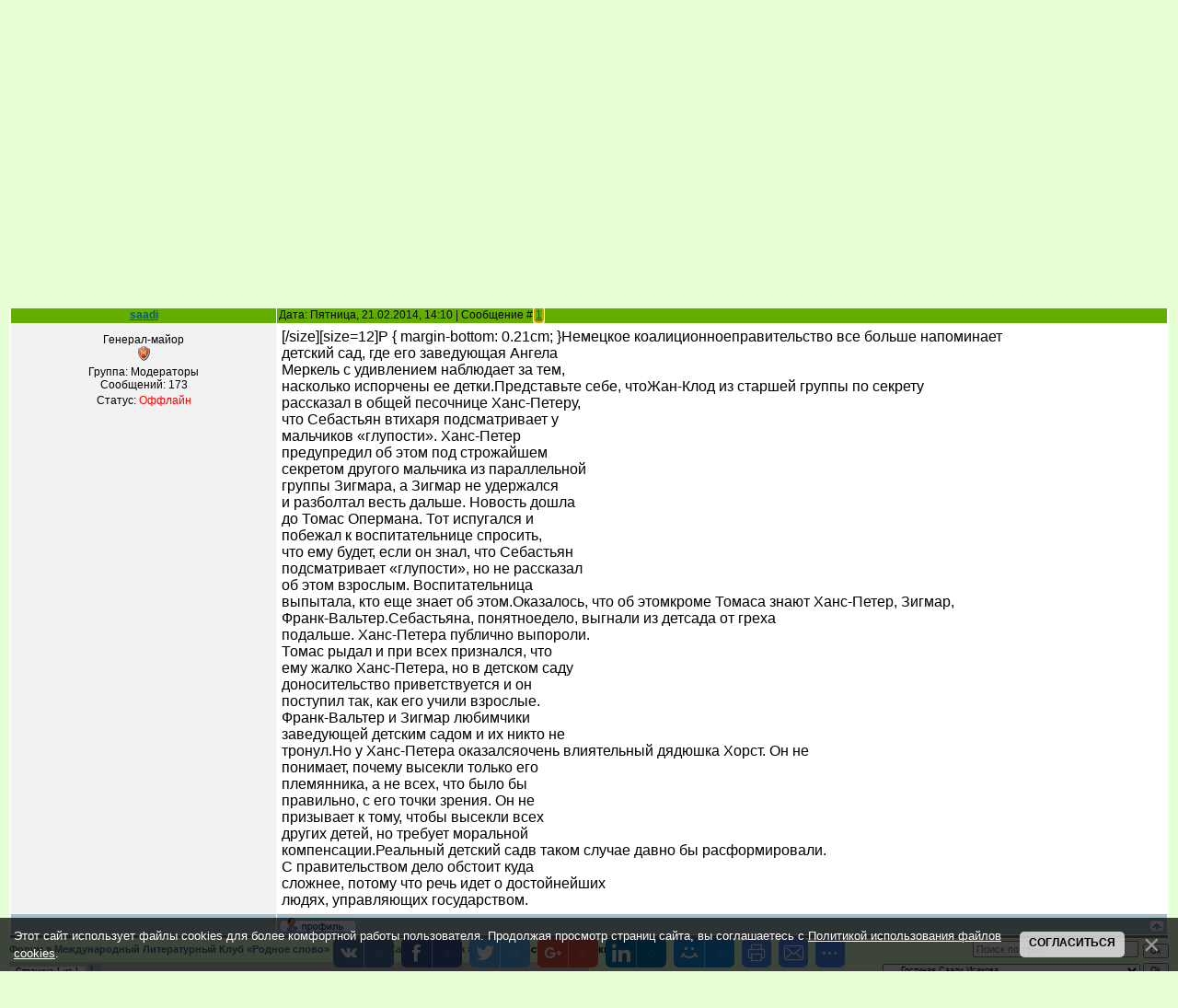

--- FILE ---
content_type: text/html; charset=UTF-8
request_url: https://www.litcetera.net/forum/139-2234-1
body_size: 10192
content:
<html>
<head>
<meta http-equiv="content-type" content="text/html; charset=UTF-8">
<title>Правительство как детский сад - Форум</title>

<link type="text/css" rel="StyleSheet" href="/_st/my.css" />

	<link rel="stylesheet" href="/.s/src/base.min.css" />
	<link rel="stylesheet" href="/.s/src/layer2.min.css" />

	<script src="/.s/src/jquery-3.6.0.min.js"></script>
	
	<script src="/.s/src/uwnd.min.js"></script>
	<script src="//s725.ucoz.net/cgi/uutils.fcg?a=uSD&ca=2&ug=999&isp=1&r=0.627641904002235"></script>
	<link rel="stylesheet" href="/.s/src/ulightbox/ulightbox.min.css" />
	<script src="/.s/src/ulightbox/ulightbox.min.js"></script>
	<script src="/.s/src/bottomInfo.min.js"></script>
	<script>
/* --- UCOZ-JS-DATA --- */
window.uCoz = {"sign":{"7254":"Изменить размер","7287":"Перейти на страницу с фотографией.","7253":"Начать слайд-шоу","3125":"Закрыть","230038":"Этот сайт использует файлы cookies для более комфортной работы пользователя. Продолжая просмотр страниц сайта, вы соглашаетесь с <a href=/index/cookiepolicy target=_blank >Политикой использования файлов cookies</a>.","230039":"Согласиться","7252":"Предыдущий","5458":"Следующий","7251":"Запрошенный контент не может быть загружен. Пожалуйста, попробуйте позже.","5255":"Помощник","3238":"Опции","10075":"Обязательны для выбора","210178":"Замечания"},"module":"forum","country":"US","mod":"fr","layerType":2,"ssid":"101144313203774011014","language":"ru","bottomInfoData":[{"id":"cookiePolicy","button":230039,"class":"","message":230038,"cookieKey":"cPolOk"}],"site":{"id":"elitcetera","host":"litcetera.ucoz.net","domain":"litcetera.net"},"uLightboxType":1};
/* --- UCOZ-JS-CODE --- */

	function Insert(qmid, user, text ) {
		user = user.replace(/\[/g, '\\[').replace(/\]/g, '\\]');
		if ( !!text ) {
			qmid = qmid.replace(/[^0-9]/g, "");
			paste("[quote="+user+";"+qmid+"]"+text+"[/quote]\n", 0);
		} else {
			_uWnd.alert('Выделите текст для цитирования', '', {w:230, h:80, tm:3000});
		}
	}

	function paste(text, flag ) {
		if ( document.selection && flag ) {
			document.addform.message.focus();
			document.addform.document.selection.createRange().text = text;
		} else {
			document.addform.message.value += text;
		}
	}

	function get_selection( ) {
		if ( window.getSelection ) {
			selection = window.getSelection().toString();
		} else if ( document.getSelection ) {
			selection = document.getSelection();
		} else {
			selection = document.selection.createRange().text;
		}
	}

	function pdel(id, n ) {
		if ( confirm('Вы подтверждаете удаление?') ) {
			(window.pDelBut = document.getElementById('dbo' + id))
				&& (pDelBut.width = pDelBut.height = 13) && (pDelBut.src = '/.s/img/ma/m/i2.gif');
			_uPostForm('', {url:'/forum/139-2234-' + id + '-8-0-101144313203774011014', 't_pid': n});
		}
	}
function loginPopupForm(params = {}) { new _uWnd('LF', ' ', -250, -100, { closeonesc:1, resize:1 }, { url:'/index/40' + (params.urlParams ? '?'+params.urlParams : '') }) }
/* --- UCOZ-JS-END --- */
</script>

	<style>.UhideBlock{display:none; }</style>
	<script type="text/javascript">new Image().src = "//counter.yadro.ru/hit;noadsru?r"+escape(document.referrer)+(screen&&";s"+screen.width+"*"+screen.height+"*"+(screen.colorDepth||screen.pixelDepth))+";u"+escape(document.URL)+";"+Date.now();</script>
</head>
<body>


<div class="wrap">
<!--U1AHEADER1Z--><div class="header">
<div class="date">Понедельник, 19.01.2026, 23:28</div>
<div class="user-bar"><!--<s5212>-->Приветствую Вас<!--</s>--> <b>Гость</b> | <a href="/forum/139-0-0-37">RSS</a></div>
<h1></h1>
 <div class="navigation"><a href="http://www.litcetera.net/"><!--<s5176>--><b>Главная</b><!--</s>--></a> |  <a href="/index/3"><!--<s3089>--><b>Регистрация</b><!--</s>--></a> |  <a href="javascript:;" rel="nofollow" onclick="loginPopupForm(); return false;"><!--<s3087>--><b>Вход</b><!--</s>--></a></div>
</div><!--/U1AHEADER1Z-->
<script type="text/javascript" src="http://www.litcetera.net/rtr/1"></script> 
<table class="main-table"><tr><td class="forum-block">
<div class="forumContent"><table border="0" cellpadding="0" height="30" cellspacing="0" width="100%">
<tr>
<td align="right">[
<a class="fNavLink" href="/forum/0-0-1-34" rel="nofollow"><!--<s5209>-->Новые сообщения<!--</s>--></a> &middot; 
<a class="fNavLink" href="/forum/0-0-1-35" rel="nofollow"><!--<s5216>-->Участники<!--</s>--></a> &middot; 
<a class="fNavLink" href="/forum/0-0-0-36" rel="nofollow"><!--<s5166>-->Правила форума<!--</s>--></a> &middot; 
<a class="fNavLink" href="/forum/0-0-0-6" rel="nofollow"><!--<s3163>-->Поиск<!--</s>--></a> &middot; 
<a class="fNavLink" href="/forum/139-0-0-37" rel="nofollow">RSS</a> ]</td>
</tr>
</table> 

		

		<table class="ThrTopButtonsTbl" border="0" width="100%" cellspacing="0" cellpadding="0">
			<tr class="ThrTopButtonsRow1">
				<td width="50%" class="ThrTopButtonsCl11">
	<ul class="switches switchesTbl forum-pages">
		<li class="pagesInfo">Страница <span class="curPage">1</span> из <span class="numPages">1</span></li>
		 <li class="switchActive">1</li> 
	</ul></td>
				<td align="right" class="frmBtns ThrTopButtonsCl12"><div id="frmButns83"><a href="javascript:;" rel="nofollow" onclick="_uWnd.alert('Необходима авторизация для данного действия. Войдите или зарегистрируйтесь.','',{w:230,h:80,tm:3000});return false;"><img alt="" style="margin:0;padding:0;border:0;" title="Ответить" src="/.s/img/fr/bt/39/t_reply.gif" /></a> <a href="javascript:;" rel="nofollow" onclick="_uWnd.alert('Необходима авторизация для данного действия. Войдите или зарегистрируйтесь.','',{w:230,h:80,tm:3000});return false;"><img alt="" style="margin:0;padding:0;border:0;" title="Новая тема" src="/.s/img/fr/bt/39/t_new.gif" /></a> <a href="javascript:;" rel="nofollow" onclick="_uWnd.alert('Необходима авторизация для данного действия. Войдите или зарегистрируйтесь.','',{w:230,h:80,tm:3000});return false;"><img alt="" style="margin:0;padding:0;border:0;" title="Новый опрос" src="/.s/img/fr/bt/39/t_poll.gif" /></a></div></td></tr>
			<tr class="ThrTopButtonsRow2">
	<td class="forumModerBlock ThrTopButtonsCl21"><span class="moders-wrapper">Модератор форума: <a href="/index/8-0-%D0%9B%D0%B5%D0%BE%D0%BD%D0%B0%D1%80%D0%B4%D0%BB" class="forumModer">Леонардл</a>, <a href="/index/8-0-saadi" class="forumModer">saadi</a></span></td>
	<td class="ThrTopButtonsCl22">&nbsp;</td></tr>
		</table>
		
	<table class="ThrForumBarTbl" border="0" width="100%" cellspacing="0" cellpadding="0">
		<tr class="ThrForumBarRow1">
			<td class="forumNamesBar ThrForumBarCl11 breadcrumbs" style="padding-top:3px;padding-bottom:5px;">
				<a class="forumBar breadcrumb-item" href="/forum/">Форум</a>  <span class="breadcrumb-sep">&raquo;</span> <a class="forumBar breadcrumb-item" href="/forum/39">Международный Литературный Клуб «Родное слово»</a> <span class="breadcrumb-sep">&raquo;</span> <a class="forumBar breadcrumb-item" href="/forum/139">Гостиная Саади Исакова</a> <span class="breadcrumb-sep">&raquo;</span> <a class="forumBarA" href="/forum/139-2234-1">Правительство как детский сад</a></td><td class="ThrForumBarCl12" >
	
	<script>
	function check_search(form ) {
		if ( form.s.value.length < 3 ) {
			_uWnd.alert('Вы ввели слишком короткий поисковой запрос.', '', { w:230, h:80, tm:3000 })
			return false
		}
		return true
	}
	</script>
	<form id="thread_search_form" onsubmit="return check_search(this)" action="/forum/139-2234" method="GET">
		<input class="fastNav" type="submit" value="Ok" id="thread_search_button"><input type="text" name="s" value="" placeholder="Поиск по теме" id="thread_search_field"/>
	</form>
			</td></tr>
	</table>
		
		<div class="gDivLeft">
	<div class="gDivRight">
		<table class="gTable threadpage-posts-table" border="0" width="100%" cellspacing="1" cellpadding="0">
		<tr>
			<td class="gTableTop">
				<div style="float:right" class="gTopCornerRight"></div>
				<span class="forum-title">Правительство как детский сад</span>
				</td></tr><tr><td class="postSeparator"><div style="margin-bottom: 20px">
				<span style="display:none;" class="fpaping"></span>
			</div></td></tr><tr id="post6361"><td class="postFirst">
				<table border="0" width="100%" cellspacing="1" cellpadding="2" class="postTable">
					<tr><td width="23%" class="postTdTop" align="center"><a class="postUser" href="javascript:;" rel="nofollow" onClick="emoticon('[b]saadi[/b],');return false;">saadi</a></td><td class="postTdTop">Дата: Пятница, 21.02.2014, 14:10 | Сообщение # <a rel="nofollow" name="6361" class="postNumberLink" href="javascript:;" onclick="prompt('Прямая ссылка к сообщению', 'https://www.litcetera.net/forum/139-2234-6361-16-1392981027'); return false;">1</a></td></tr>
					<tr><td class="postTdInfo" valign="top">
					<div class="postRankName">Генерал-майор</div>

					<div class="postRankIco"><img alt="" style="margin:0;padding:0;border:0;" name="groupIcon" src="http://s33.ucoz.net/img/fr/moder.gif" title="Модераторы" /></div>
					<div class="postUserGroup">Группа: Модераторы</div>
					
					<div class="numposts">Сообщений: <span class="unp">173</span></div>
					
					
					
					<div class="statusBlock">Статус: <span class="statusOffline">Оффлайн</span></div>
					 
					</td><td class="posttdMessage" valign="top" style="word-wrap: break-word;"><span class="ucoz-forum-post" id="ucoz-forum-post-6361" edit-url=""><span style="font-size:12pt;">[/size][size=12]P { margin-bottom: 0.21cm; }Немецкое коалиционноеправительство все больше напоминает <br /> детский сад, где его заведующая Ангела <br /> Меркель с удивлением наблюдает за тем, <br /> насколько испорчены ее детки.Представьте себе, чтоЖан-Клод из старшей группы по секрету <br /> рассказал в общей песочнице Ханс-Петеру, <br /> что Себастьян втихаря подсматривает у <br /> мальчиков «глупости». Ханс-Петер <br /> предупредил об этом под строжайшем <br /> секретом другого мальчика из параллельной <br /> группы Зигмара, а Зигмар не удержался <br /> и разболтал весть дальше. Новость дошла <br /> до Томас Опермана. Тот испугался и <br /> побежал к воспитательнице спросить, <br /> что ему будет, если он знал, что Себастьян <br /> подсматривает «глупости», но не рассказал <br /> об этом взрослым. Воспитательница <br /> выпытала, кто еще знает об этом.Оказалось, что об этомкроме Томаса знают Ханс-Петер, Зигмар, <br /> Франк-Вальтер.Себастьяна, понятноедело, выгнали из детсада от греха <br /> подальше. Ханс-Петера публично выпороли. <br /> Томас рыдал и при всех признался, что <br /> ему жалко Ханс-Петера, но в детском саду <br /> доносительство приветствуется и он <br /> поступил так, как его учили взрослые. <br /> Франк-Вальтер и Зигмар любимчики <br /> заведующей детским садом и их никто не <br /> тронул.Но у Ханс-Петера оказалсяочень влиятельный дядюшка Хорст. Он не <br /> понимает, почему высекли только его <br /> племянника, а не всех, что было бы <br /> правильно, с его точки зрения. Он не <br /> призывает к тому, чтобы высекли всех <br /> других детей, но требует моральной <br /> компенсации.Реальный детский садв таком случае давно бы расформировали. <br /> С правительством дело обстоит куда <br /> сложнее, потому что речь идет о достойнейших <br /> людях, управляющих государством.</span></span>
					
					
					</td></tr>
					<tr><td class="postBottom" align="center">&nbsp;</td><td class="postBottom">
					<table border="0" width="100%" cellspacing="0" cellpadding="0">
					<tr><td><a href="/index/8-820"><img alt="" style="margin:0;padding:0;border:0;" src="/.s/img/fr/bt/39/p_profile.gif" title="Профиль пользователя" /></a>    </td><td style="text-align:end;padding-inline-end:15px;"></td><td width="2%" nowrap style="text-align:end;"><a class="goOnTop" href="javascript:scroll(0,0);"><img alt="" style="margin:0;padding:0;border:0;" src="/.s/img/fr/bt/39/p_up.gif" title="Вверх" /></a></td></tr>
					</table></td></tr>
				</table></td></tr></table></div></div><div class="gDivBottomLeft"></div><div class="gDivBottomCenter"></div><div class="gDivBottomRight"></div>
		<table class="ThrBotTbl" border="0" width="100%" cellspacing="0" cellpadding="0">
			<tr class="ThrBotRow1"><td colspan="2" class="bottomPathBar ThrBotCl11" style="padding-top:2px;">
	<table class="ThrForumBarTbl" border="0" width="100%" cellspacing="0" cellpadding="0">
		<tr class="ThrForumBarRow1">
			<td class="forumNamesBar ThrForumBarCl11 breadcrumbs" style="padding-top:3px;padding-bottom:5px;">
				<a class="forumBar breadcrumb-item" href="/forum/">Форум</a>  <span class="breadcrumb-sep">&raquo;</span> <a class="forumBar breadcrumb-item" href="/forum/39">Международный Литературный Клуб «Родное слово»</a> <span class="breadcrumb-sep">&raquo;</span> <a class="forumBar breadcrumb-item" href="/forum/139">Гостиная Саади Исакова</a> <span class="breadcrumb-sep">&raquo;</span> <a class="forumBarA" href="/forum/139-2234-1">Правительство как детский сад</a></td><td class="ThrForumBarCl12" >
	
	<script>
	function check_search(form ) {
		if ( form.s.value.length < 3 ) {
			_uWnd.alert('Вы ввели слишком короткий поисковой запрос.', '', { w:230, h:80, tm:3000 })
			return false
		}
		return true
	}
	</script>
	<form id="thread_search_form" onsubmit="return check_search(this)" action="/forum/139-2234" method="GET">
		<input class="fastNav" type="submit" value="Ok" id="thread_search_button"><input type="text" name="s" value="" placeholder="Поиск по теме" id="thread_search_field"/>
	</form>
			</td></tr>
	</table></td></tr>
			<tr class="ThrBotRow2"><td class="ThrBotCl21" width="50%">
	<ul class="switches switchesTbl forum-pages">
		<li class="pagesInfo">Страница <span class="curPage">1</span> из <span class="numPages">1</span></li>
		 <li class="switchActive">1</li> 
	</ul></td><td class="ThrBotCl22" align="right" nowrap="nowrap"><form name="navigation" style="margin:0px"><table class="navigationTbl" border="0" cellspacing="0" cellpadding="0"><tr class="navigationRow1"><td class="fFastNavTd navigationCl11" >
		<select class="fastNav" name="fastnav"><option class="fastNavMain" value="0">Главная страница форума</option><option class="fastNavCat"   value="189">Бизнес - дом родной</option><option class="fastNavForum" value="190">&nbsp;&nbsp;&nbsp;&nbsp; «Фемида»: юридическая линия</option><option class="fastNavForum" value="191">&nbsp;&nbsp;&nbsp;&nbsp; Учимся делать деньги</option><option class="fastNavForum" value="193">&nbsp;&nbsp;&nbsp;&nbsp; PR-реклама. Имидж</option><option class="fastNavForum" value="198">&nbsp;&nbsp;&nbsp;&nbsp; Советы специалистов бизнеса</option><option class="fastNavForum" value="199">&nbsp;&nbsp;&nbsp;&nbsp; Сервисный Центр «Caprice»</option><option class="fastNavForum" value="201">&nbsp;&nbsp;&nbsp;&nbsp; Заочное обучение</option><option class="fastNavForum" value="208">&nbsp;&nbsp;&nbsp;&nbsp; Ariuss GmbH: сила бренда</option><option class="fastNavForum" value="213">&nbsp;&nbsp;&nbsp;&nbsp; Planeta Immobilien — dein Freund fürs Leben!</option><option class="fastNavForum" value="215">&nbsp;&nbsp;&nbsp;&nbsp; Концерн DFK</option><option class="fastNavCat"   value="3">Парадоксы Разума</option><option class="fastNavForum" value="183">&nbsp;&nbsp;&nbsp;&nbsp; Мир Абсурда</option><option class="fastNavForum" value="21">&nbsp;&nbsp;&nbsp;&nbsp; Парадоксы Разума</option><option class="fastNavForum" value="30">&nbsp;&nbsp;&nbsp;&nbsp; Диагноз: парадоксальность</option><option class="fastNavForum" value="55">&nbsp;&nbsp;&nbsp;&nbsp; История парадоксальности</option><option class="fastNavForum" value="177">&nbsp;&nbsp;&nbsp;&nbsp; Анатомка</option><option class="fastNavForum" value="56">&nbsp;&nbsp;&nbsp;&nbsp; Парадоксы России</option><option class="fastNavForum" value="57">&nbsp;&nbsp;&nbsp;&nbsp; Парадоксы человечества</option><option class="fastNavForum" value="165">&nbsp;&nbsp;&nbsp;&nbsp; Кто мы?</option><option class="fastNavForum" value="181">&nbsp;&nbsp;&nbsp;&nbsp; Обитель демагогов</option><option class="fastNavForum" value="180">&nbsp;&nbsp;&nbsp;&nbsp; Счастливый мир нормальных людей</option><option class="fastNavForum" value="172">&nbsp;&nbsp;&nbsp;&nbsp; Арт-Салон «Дурь Дремучая»</option><option class="fastNavForum" value="157">&nbsp;&nbsp;&nbsp;&nbsp; Психологический практикум</option><option class="fastNavForum" value="182">&nbsp;&nbsp;&nbsp;&nbsp; Поэты-модераторы народа</option><option class="fastNavForum" value="161">&nbsp;&nbsp;&nbsp;&nbsp; Вначале была глупость</option><option class="fastNavForum" value="163">&nbsp;&nbsp;&nbsp;&nbsp; Эра шарлатанства</option><option class="fastNavForum" value="167">&nbsp;&nbsp;&nbsp;&nbsp; Скрестим шпаги!</option><option class="fastNavForum" value="168">&nbsp;&nbsp;&nbsp;&nbsp; Номинации и награды</option><option class="fastNavForum" value="82">&nbsp;&nbsp;&nbsp;&nbsp; Народ - творец своей судьбы</option><option class="fastNavForum" value="115">&nbsp;&nbsp;&nbsp;&nbsp; Алкоголизм молодёжи</option><option class="fastNavForum" value="158">&nbsp;&nbsp;&nbsp;&nbsp; Скажи наркотикам «Нет!»</option><option class="fastNavForum" value="194">&nbsp;&nbsp;&nbsp;&nbsp; Опасность: игромания</option><option class="fastNavForum" value="212">&nbsp;&nbsp;&nbsp;&nbsp; Эмигрантский дневник</option><option class="fastNavCat"   value="49">Житейские советы</option><option class="fastNavForum" value="50">&nbsp;&nbsp;&nbsp;&nbsp; Житейская мудрость</option><option class="fastNavForum" value="51">&nbsp;&nbsp;&nbsp;&nbsp; Полезные советы</option><option class="fastNavForum" value="113">&nbsp;&nbsp;&nbsp;&nbsp; Гороскоп</option><option class="fastNavCat"   value="202">Офис Нины Рихтер</option><option class="fastNavForum" value="203">&nbsp;&nbsp;&nbsp;&nbsp; Центр обучения и применения</option><option class="fastNavForum" value="204">&nbsp;&nbsp;&nbsp;&nbsp; Маркетинг и менеджмент</option><option class="fastNavForum" value="206">&nbsp;&nbsp;&nbsp;&nbsp; Пресса о нас</option><option class="fastNavCat"   value="134">Мир здоровья</option><option class="fastNavForum" value="162">&nbsp;&nbsp;&nbsp;&nbsp; Praxis Любовь Бернд</option><option class="fastNavForum" value="176">&nbsp;&nbsp;&nbsp;&nbsp; Pro Vista AG</option><option class="fastNavForum" value="135">&nbsp;&nbsp;&nbsp;&nbsp; Традиционная медицина</option><option class="fastNavForum" value="136">&nbsp;&nbsp;&nbsp;&nbsp; Альтернативная медицина</option><option class="fastNavForum" value="137">&nbsp;&nbsp;&nbsp;&nbsp; Скорая помощь через Интернет</option><option class="fastNavForum" value="138">&nbsp;&nbsp;&nbsp;&nbsp; Взаимопомощь</option><option class="fastNavForum" value="196">&nbsp;&nbsp;&nbsp;&nbsp; Внимание: игромания</option><option class="fastNavForum" value="197">&nbsp;&nbsp;&nbsp;&nbsp; Ранняя диагностика – путь к спасению</option><option class="fastNavForum" value="205">&nbsp;&nbsp;&nbsp;&nbsp; Геронтология - наука о старении</option><option class="fastNavForum" value="207">&nbsp;&nbsp;&nbsp;&nbsp; Medservice Bodensee</option><option class="fastNavForum" value="210">&nbsp;&nbsp;&nbsp;&nbsp; Лаборатория «Гемоскан»</option><option class="fastNavCat"   value="31">Глас народа — глас божий</option><option class="fastNavForum" value="32">&nbsp;&nbsp;&nbsp;&nbsp; Глас народа — глас божий</option><option class="fastNavForum" value="211">&nbsp;&nbsp;&nbsp;&nbsp; Криминал эпохи</option><option class="fastNavForum" value="68">&nbsp;&nbsp;&nbsp;&nbsp; Кто губит Россию?</option><option class="fastNavForum" value="104">&nbsp;&nbsp;&nbsp;&nbsp; Россию накрыл пик безумия</option><option class="fastNavForum" value="95">&nbsp;&nbsp;&nbsp;&nbsp; Тест на идиотизм</option><option class="fastNavForum" value="46">&nbsp;&nbsp;&nbsp;&nbsp; Все на борьбу с наркоманией!</option><option class="fastNavForum" value="96">&nbsp;&nbsp;&nbsp;&nbsp; Встать! Суд идёт!</option><option class="fastNavForum" value="83">&nbsp;&nbsp;&nbsp;&nbsp; Рекорды Гиннесса</option><option class="fastNavForum" value="35">&nbsp;&nbsp;&nbsp;&nbsp; Ты вступил в Народный Фронт?!</option><option class="fastNavCat"   value="36">Политика</option><option class="fastNavForum" value="38">&nbsp;&nbsp;&nbsp;&nbsp; Политические партии и общественные движения Европы</option><option class="fastNavForum" value="37">&nbsp;&nbsp;&nbsp;&nbsp; Политические партии и общественные движения России</option><option class="fastNavForum" value="81">&nbsp;&nbsp;&nbsp;&nbsp; Театр Абсурда</option><option class="fastNavForum" value="53">&nbsp;&nbsp;&nbsp;&nbsp; Мнения из России</option><option class="fastNavForum" value="52">&nbsp;&nbsp;&nbsp;&nbsp; Страсти по Украине</option><option class="fastNavForum" value="66">&nbsp;&nbsp;&nbsp;&nbsp; Обзоры и прогнозы</option><option class="fastNavForum" value="86">&nbsp;&nbsp;&nbsp;&nbsp; Политический вернисаж</option><option class="fastNavForum" value="61">&nbsp;&nbsp;&nbsp;&nbsp; Дуэль интеллектуалов</option><option class="fastNavForum" value="102">&nbsp;&nbsp;&nbsp;&nbsp; Светлана Пеунова - народный лидер</option><option class="fastNavCat"   value="170">«Спасатели»</option><option class="fastNavForum" value="171">&nbsp;&nbsp;&nbsp;&nbsp; MПО «Спасатели» — спасём Землю от уничтожения!</option><option class="fastNavCat"   value="24">Мир вокруг нас</option><option class="fastNavForum" value="90">&nbsp;&nbsp;&nbsp;&nbsp; Предсказания Олафа Больцано</option><option class="fastNavForum" value="62">&nbsp;&nbsp;&nbsp;&nbsp; Удивительное - рядом!</option><option class="fastNavForum" value="63">&nbsp;&nbsp;&nbsp;&nbsp; Это интересно</option><option class="fastNavForum" value="25">&nbsp;&nbsp;&nbsp;&nbsp; Гибель Планеты</option><option class="fastNavForum" value="80">&nbsp;&nbsp;&nbsp;&nbsp; Зелёный патруль</option><option class="fastNavForum" value="94">&nbsp;&nbsp;&nbsp;&nbsp; Отравленная вода</option><option class="fastNavForum" value="98">&nbsp;&nbsp;&nbsp;&nbsp; Прогнозы учёных</option><option class="fastNavForum" value="185">&nbsp;&nbsp;&nbsp;&nbsp; Бизнес и политика наживы - враги экологии!</option><option class="fastNavForum" value="114">&nbsp;&nbsp;&nbsp;&nbsp; Международные экологические преступники</option><option class="fastNavForum" value="103">&nbsp;&nbsp;&nbsp;&nbsp; Ядерная зима</option><option class="fastNavForum" value="100">&nbsp;&nbsp;&nbsp;&nbsp; Меморандумы Олафа Больцано</option><option class="fastNavForum" value="124">&nbsp;&nbsp;&nbsp;&nbsp; Дышим смертью и пьём её</option><option class="fastNavForum" value="127">&nbsp;&nbsp;&nbsp;&nbsp; Отдел расследований</option><option class="fastNavCat"   value="1">Проект «Альтаир» — «Семейный оракул»</option><option class="fastNavForum" value="2">&nbsp;&nbsp;&nbsp;&nbsp; «Семейный оракул» — вопросы и ответы</option><option class="fastNavForum" value="142">&nbsp;&nbsp;&nbsp;&nbsp; Искусство быть человеком</option><option class="fastNavForum" value="195">&nbsp;&nbsp;&nbsp;&nbsp; Горячая линия «Игромания»</option><option class="fastNavCat"   value="148">Медиахолдинг «Аргументы недели»</option><option class="fastNavForum" value="149">&nbsp;&nbsp;&nbsp;&nbsp; Обзоры номеров</option><option class="fastNavForum" value="150">&nbsp;&nbsp;&nbsp;&nbsp; Звёздные материалы</option><option class="fastNavForum" value="151">&nbsp;&nbsp;&nbsp;&nbsp; Руководство</option><option class="fastNavCat"   value="69">Международный Шахматный Форум</option><option class="fastNavForum" value="70">&nbsp;&nbsp;&nbsp;&nbsp; Новости шахматного мира</option><option class="fastNavForum" value="71">&nbsp;&nbsp;&nbsp;&nbsp; Зал славы</option><option class="fastNavForum" value="72">&nbsp;&nbsp;&nbsp;&nbsp; История шахмат</option><option class="fastNavForum" value="73">&nbsp;&nbsp;&nbsp;&nbsp; Шахматная гостиная</option><option class="fastNavForum" value="74">&nbsp;&nbsp;&nbsp;&nbsp; Родственники шахмат</option><option class="fastNavForum" value="75">&nbsp;&nbsp;&nbsp;&nbsp; Tensor Chess</option><option class="fastNavForum" value="76">&nbsp;&nbsp;&nbsp;&nbsp; Публицистика</option><option class="fastNavForum" value="77">&nbsp;&nbsp;&nbsp;&nbsp; Шахматы - феномен культуры</option><option class="fastNavForum" value="78">&nbsp;&nbsp;&nbsp;&nbsp; Наши консультации</option><option class="fastNavForum" value="79">&nbsp;&nbsp;&nbsp;&nbsp; Шахматы в жизни выдающихся личностей</option><option class="fastNavCat"   value="39">Международный Литературный Клуб «Родное слово»</option><option class="fastNavForum" value="40">&nbsp;&nbsp;&nbsp;&nbsp; МЛК «Родное слово»</option><option class="fastNavForum" value="147">&nbsp;&nbsp;&nbsp;&nbsp; Читальный Зал</option><option class="fastNavForum" value="97">&nbsp;&nbsp;&nbsp;&nbsp; Дискуссионная трибуна</option><option class="fastNavForum" value="99">&nbsp;&nbsp;&nbsp;&nbsp; Положение о Клубе</option><option class="fastNavForum" value="101">&nbsp;&nbsp;&nbsp;&nbsp; Конкурсы, мероприятия, события</option><option class="fastNavForum" value="111">&nbsp;&nbsp;&nbsp;&nbsp; Новые книги</option><option class="fastNavForum" value="112">&nbsp;&nbsp;&nbsp;&nbsp; Академия</option><option class="fastNavForum" value="156">&nbsp;&nbsp;&nbsp;&nbsp; Творчество Приднестровья</option><option class="fastNavForum" value="178">&nbsp;&nbsp;&nbsp;&nbsp; Приднестровье — дитя России</option><option class="fastNavForum" value="133">&nbsp;&nbsp;&nbsp;&nbsp; Лаборатория творчества</option><option class="fastNavForum" value="116">&nbsp;&nbsp;&nbsp;&nbsp; Проза</option><option class="fastNavForum" value="117">&nbsp;&nbsp;&nbsp;&nbsp; Поэзия</option><option class="fastNavForum" value="145">&nbsp;&nbsp;&nbsp;&nbsp; Издательства</option><option class="fastNavForum" value="119">&nbsp;&nbsp;&nbsp;&nbsp; Творчество Саади Исакова</option><option class="fastNavForumA" value="139" selected>&nbsp;&nbsp;&nbsp;&nbsp; Гостиная Саади Исакова</option><option class="fastNavForum" value="118">&nbsp;&nbsp;&nbsp;&nbsp; Гостиная Геннадия Несиса</option><option class="fastNavForum" value="125">&nbsp;&nbsp;&nbsp;&nbsp; Гостиная Леонида Шнейдерова</option><option class="fastNavForum" value="141">&nbsp;&nbsp;&nbsp;&nbsp; Гостиная Николая Толстикова</option><option class="fastNavForum" value="152">&nbsp;&nbsp;&nbsp;&nbsp; Гостиная Галины Хэндус</option><option class="fastNavForum" value="160">&nbsp;&nbsp;&nbsp;&nbsp; Гостиная Ваагна Карапетяна</option><option class="fastNavForum" value="164">&nbsp;&nbsp;&nbsp;&nbsp; Гостиная Аллы Тимошенко</option><option class="fastNavForum" value="169">&nbsp;&nbsp;&nbsp;&nbsp; Перекличка поэтов</option><option class="fastNavForum" value="179">&nbsp;&nbsp;&nbsp;&nbsp; Гостиная Марии Карпинской</option><option class="fastNavForum" value="184">&nbsp;&nbsp;&nbsp;&nbsp; Гостиная Виталия Раздольского</option><option class="fastNavForum" value="192">&nbsp;&nbsp;&nbsp;&nbsp; Русское собрание литераторов - Гостиная</option><option class="fastNavCat"   value="7">Мир Истории</option><option class="fastNavForum" value="34">&nbsp;&nbsp;&nbsp;&nbsp; История как наука</option><option class="fastNavForum" value="8">&nbsp;&nbsp;&nbsp;&nbsp; Великая Отечественная</option><option class="fastNavForum" value="27">&nbsp;&nbsp;&nbsp;&nbsp; Тайны истории</option><option class="fastNavForum" value="28">&nbsp;&nbsp;&nbsp;&nbsp; Личности в истории</option><option class="fastNavForum" value="13">&nbsp;&nbsp;&nbsp;&nbsp; Свалка Истории</option><option class="fastNavForum" value="64">&nbsp;&nbsp;&nbsp;&nbsp; Россия как часть Европы</option><option class="fastNavForum" value="67">&nbsp;&nbsp;&nbsp;&nbsp; Версии знатоков</option><option class="fastNavForum" value="85">&nbsp;&nbsp;&nbsp;&nbsp; Калейдоскоп истории</option><option class="fastNavForum" value="87">&nbsp;&nbsp;&nbsp;&nbsp; Видеохроника</option><option class="fastNavCat"   value="121">«Вести» — газета, которую читают!</option><option class="fastNavForum" value="122">&nbsp;&nbsp;&nbsp;&nbsp; Публикации от «Вестей»</option><option class="fastNavCat"   value="59">Очевидное и феноменальное</option><option class="fastNavForum" value="120">&nbsp;&nbsp;&nbsp;&nbsp; Прикольная страна</option><option class="fastNavCat"   value="22">Внимание, конкурс!</option><option class="fastNavForum" value="23">&nbsp;&nbsp;&nbsp;&nbsp; «Литературный дурак»</option><option class="fastNavCat"   value="4">Мужчина и Женщина</option><option class="fastNavForum" value="93">&nbsp;&nbsp;&nbsp;&nbsp; Энциклопедия женщины</option><option class="fastNavForum" value="146">&nbsp;&nbsp;&nbsp;&nbsp; Женщина – имя главное</option><option class="fastNavForum" value="18">&nbsp;&nbsp;&nbsp;&nbsp; Наши в Европе</option><option class="fastNavForum" value="26">&nbsp;&nbsp;&nbsp;&nbsp; Интим - дело тонкое</option><option class="fastNavForum" value="154">&nbsp;&nbsp;&nbsp;&nbsp; Жизнь</option><option class="fastNavForum" value="200">&nbsp;&nbsp;&nbsp;&nbsp; Сказки для взрослых</option><option class="fastNavForum" value="91">&nbsp;&nbsp;&nbsp;&nbsp; Барды зажигают</option><option class="fastNavForum" value="88">&nbsp;&nbsp;&nbsp;&nbsp; Разговор с душой</option><option class="fastNavForum" value="89">&nbsp;&nbsp;&nbsp;&nbsp; Праздник из прошлого</option><option class="fastNavForum" value="14">&nbsp;&nbsp;&nbsp;&nbsp; Журнал «Мужчина и Женщина»</option><option class="fastNavForum" value="126">&nbsp;&nbsp;&nbsp;&nbsp; Философия жизни</option><option class="fastNavForum" value="6">&nbsp;&nbsp;&nbsp;&nbsp; Вопросы фрау Хофманн</option><option class="fastNavForum" value="153">&nbsp;&nbsp;&nbsp;&nbsp; Иностранные браки</option><option class="fastNavCat"   value="16">Клуб путешествий</option><option class="fastNavForum" value="209">&nbsp;&nbsp;&nbsp;&nbsp; Путешествуем с Krasnov Reisen</option><option class="fastNavForum" value="84">&nbsp;&nbsp;&nbsp;&nbsp; Мир туризма с фирмой B&W Reisen</option><option class="fastNavForum" value="17">&nbsp;&nbsp;&nbsp;&nbsp; Люди и путешествия</option><option class="fastNavForum" value="140">&nbsp;&nbsp;&nbsp;&nbsp; Страсть к путешествиям</option><option class="fastNavForum" value="143">&nbsp;&nbsp;&nbsp;&nbsp; Путешествуйте с LitCetera</option><option class="fastNavForum" value="166">&nbsp;&nbsp;&nbsp;&nbsp; Ще не вмерла Україна</option><option class="fastNavForum" value="173">&nbsp;&nbsp;&nbsp;&nbsp; Узбекистан - алмаз Востока</option><option class="fastNavCat"   value="174">Мария Карпинская. Символ России</option><option class="fastNavForum" value="175">&nbsp;&nbsp;&nbsp;&nbsp; Мария Карпинская. Символ России</option><option class="fastNavCat"   value="216">Глобальный Союз Гармонии</option><option class="fastNavForum" value="217">&nbsp;&nbsp;&nbsp;&nbsp; Новости</option><option class="fastNavForum" value="218">&nbsp;&nbsp;&nbsp;&nbsp; Публикации</option><option class="fastNavCat"   value="19">Клуб любителей кошачьих</option><option class="fastNavForum" value="20">&nbsp;&nbsp;&nbsp;&nbsp; Кошачьи — элита животного мира</option><option class="fastNavForum" value="47">&nbsp;&nbsp;&nbsp;&nbsp; Фотосессии любимцев</option><option class="fastNavForum" value="48">&nbsp;&nbsp;&nbsp;&nbsp; Выставки-продажи</option><option class="fastNavForum" value="92">&nbsp;&nbsp;&nbsp;&nbsp; Кошачий кинозал</option><option class="fastNavCat"   value="128">Клуб собаководов</option><option class="fastNavForum" value="132">&nbsp;&nbsp;&nbsp;&nbsp; Собачьи истории</option><option class="fastNavForum" value="129">&nbsp;&nbsp;&nbsp;&nbsp; Фотосессии друзей</option><option class="fastNavForum" value="130">&nbsp;&nbsp;&nbsp;&nbsp; Выставки и конкурсы</option><option class="fastNavForum" value="131">&nbsp;&nbsp;&nbsp;&nbsp; Собачий кинозал</option><option class="fastNavCat"   value="109">Административный раздел</option><option class="fastNavForum" value="110">&nbsp;&nbsp;&nbsp;&nbsp; Организация и структура</option><option class="fastNavForum" value="54">&nbsp;&nbsp;&nbsp;&nbsp; Функциональность сайта</option></select>
		<input class="fastNav" type="button" value="Ok" onclick="top.location.href='/forum/'+(document.navigation.fastnav.value!='0'?document.navigation.fastnav.value:'');" />
		</td></tr></table></form></td></tr>
			<tr class="ThrBotRow3"><td class="ThrBotCl31"><div class="fFastLogin" style="padding-top:5px;padding-bottom:5px;"><input class="fastLogBt" type="button" value="Быстрый вход" onclick="loginPopupForm();" /></div></td><td class="ThrBotCl32" align="right" nowrap="nowrap"><form method="post" action="/forum/" style="margin:0px"><table class="FastSearchTbl" border="0" cellspacing="0" cellpadding="0"><tr class="FastSearchRow1"><td class="fFastSearchTd FastSearchCl11" >Поиск: <input class="fastSearch" type="text" style="width:150px" name="kw" placeholder="keyword" size="20" maxlength="60" /><input class="fastSearch" type="submit" value="Ok" /></td></tr></table><input type="hidden" name="a" value="6" /></form></td></tr>
		</table>
		</div><br />
</td></tr></table>
<script type="text/javascript" src="http://www.litcetera.net/rtr/1"></script> 
<!--U1BFOOTER1Z--><div class="footer"><!-- Copyright LitCetera © 2026 <br> --> <!-- Yandex.Metrika counter --><script src="//mc.yandex.ru/metrika/watch.js" type="text/javascript"></script><script type="text/javascript">try { var yaCounter18799051 = new Ya.Metrika({id:18799051});} catch(e) { }</script><noscript><div><img src="//mc.yandex.ru/watch/18799051" style="position:absolute; left:-9999px;" alt="" /></div></noscript><!-- /Yandex.Metrika counter --></div><!--/U1BFOOTER1Z--> 
</div>
</body>
</html><!-- uSocial -->
	<script async src="https://usocial.pro/usocial/usocial.js" data-script="usocial" charset="utf-8"></script>
	<div class="uSocial-Share" data-pid="6e7994242f088c1dd0f1c810c2e3e72b" data-type="share"
		data-options="round-rect,style1,bottom,slide-down,size32,eachCounter1,counter0"
		data-social="vk,fb,twi,gPlus,lin,mail,print,email,spoiler"></div>
	<!-- /uSocial --><script>
		var uSocial = document.querySelectorAll(".uSocial-Share") || [];
			for (var i = 0; i < uSocial.length; i++) {
				if (uSocial[i].parentNode.style.display === 'none') {
					uSocial[i].parentNode.style.display = '';
				}
			}
	</script>
<!-- 0.09241 (s725) -->